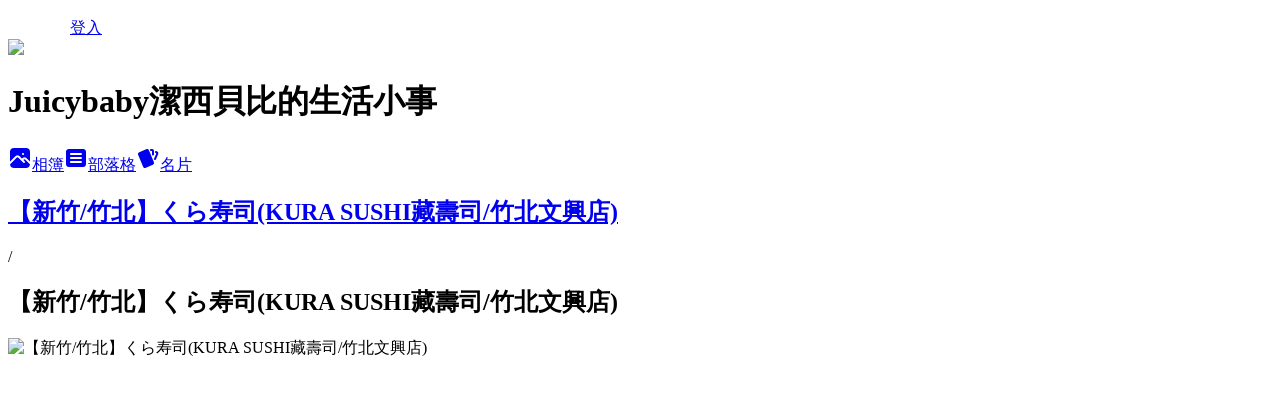

--- FILE ---
content_type: text/html; charset=utf-8
request_url: https://juicybaby0068.pixnet.net/albums/416705386/photos/4749372826
body_size: 12544
content:
<!DOCTYPE html><html lang="zh-TW"><head><meta charSet="utf-8"/><meta name="viewport" content="width=device-width, initial-scale=1"/><link rel="preload" href="/logo_pixnet_ch.svg" as="image"/><link rel="preload" as="image" href="https://picsum.photos/seed/juicybaby0068/1200/400"/><link rel="preload" href="https://pimg.1px.tw/juicybaby0068/1599414480-2851331478-g.jpg" as="image"/><link rel="stylesheet" href="/main.css" data-precedence="base"/><link rel="preload" as="script" fetchPriority="low" href="https://static.1px.tw/blog-next/_next/static/chunks/94688e2baa9fea03.js"/><script src="https://static.1px.tw/blog-next/_next/static/chunks/41eaa5427c45ebcc.js" async=""></script><script src="https://static.1px.tw/blog-next/_next/static/chunks/e2c6231760bc85bd.js" async=""></script><script src="https://static.1px.tw/blog-next/_next/static/chunks/94bde6376cf279be.js" async=""></script><script src="https://static.1px.tw/blog-next/_next/static/chunks/426b9d9d938a9eb4.js" async=""></script><script src="https://static.1px.tw/blog-next/_next/static/chunks/turbopack-5021d21b4b170dda.js" async=""></script><script src="https://static.1px.tw/blog-next/_next/static/chunks/ff1a16fafef87110.js" async=""></script><script src="https://static.1px.tw/blog-next/_next/static/chunks/e308b2b9ce476a3e.js" async=""></script><script src="https://static.1px.tw/blog-next/_next/static/chunks/2bf79572a40338b7.js" async=""></script><script src="https://static.1px.tw/blog-next/_next/static/chunks/d3c6eed28c1dd8e2.js" async=""></script><script src="https://static.1px.tw/blog-next/_next/static/chunks/d4d39cfc2a072218.js" async=""></script><script src="https://static.1px.tw/blog-next/_next/static/chunks/6a5d72c05b9cd4ba.js" async=""></script><script src="https://static.1px.tw/blog-next/_next/static/chunks/8af6103cf1375f47.js" async=""></script><script src="https://static.1px.tw/blog-next/_next/static/chunks/60d08651d643cedc.js" async=""></script><script src="https://static.1px.tw/blog-next/_next/static/chunks/0c9bfd0a9436c835.js" async=""></script><script src="https://static.1px.tw/blog-next/_next/static/chunks/ed01c75076819ebd.js" async=""></script><script src="https://static.1px.tw/blog-next/_next/static/chunks/a4df8fc19a9a82e6.js" async=""></script><title>【新竹/竹北】くら寿司(KURA SUSHI藏壽司/竹北文興店) - 痞客邦</title><meta name="description" content="【新竹/竹北】くら寿司(KURA SUSHI藏壽司/竹北文興店)"/><meta name="google-adsense-platform-account" content="pub-2647689032095179"/><meta name="fb:app_id" content="101730233200171"/><link rel="canonical" href="https://juicybaby0068.pixnet.net/blog/albums/416705386/photos/4749372826"/><meta property="og:title" content="【新竹/竹北】くら寿司(KURA SUSHI藏壽司/竹北文興店) - 痞客邦"/><meta property="og:description" content="【新竹/竹北】くら寿司(KURA SUSHI藏壽司/竹北文興店)"/><meta property="og:url" content="https://juicybaby0068.pixnet.net/blog/albums/416705386/photos/4749372826"/><meta property="og:image" content="https://pimg.1px.tw/juicybaby0068/1599414480-2851331478-g.jpg"/><meta property="og:image:width" content="1200"/><meta property="og:image:height" content="630"/><meta property="og:image:alt" content="【新竹/竹北】くら寿司(KURA SUSHI藏壽司/竹北文興店)"/><meta property="og:type" content="article"/><meta name="twitter:card" content="summary_large_image"/><meta name="twitter:title" content="【新竹/竹北】くら寿司(KURA SUSHI藏壽司/竹北文興店) - 痞客邦"/><meta name="twitter:description" content="【新竹/竹北】くら寿司(KURA SUSHI藏壽司/竹北文興店)"/><meta name="twitter:image" content="https://pimg.1px.tw/juicybaby0068/1599414480-2851331478-g.jpg"/><link rel="icon" href="/favicon.ico?favicon.a62c60e0.ico" sizes="32x32" type="image/x-icon"/><script src="https://static.1px.tw/blog-next/_next/static/chunks/a6dad97d9634a72d.js" noModule=""></script></head><body><!--$--><!--/$--><!--$?--><template id="B:0"></template><!--/$--><script>requestAnimationFrame(function(){$RT=performance.now()});</script><script src="https://static.1px.tw/blog-next/_next/static/chunks/94688e2baa9fea03.js" id="_R_" async=""></script><div hidden id="S:0"><script id="pixnet-vars">
          window.PIXNET = {
            post_id: 0,
            name: "juicybaby0068",
            user_id: 0,
            blog_id: "4806350",
            display_ads: true
          }; 
        </script><div class="relative min-h-screen"><nav class="fixed z-20 w-full bg-orange-500 text-white shadow-sm"><div id="pixnet-navbar-ad-blog_top"></div><div class="container mx-auto flex h-14 max-w-5xl items-center justify-between px-5"><a href="https://www.pixnet.net"><img src="/logo_pixnet_ch.svg" alt="PIXNET Logo"/></a><a href="/auth/authorize" class="!text-white">登入</a></div></nav><div class="container mx-auto max-w-5xl pt-[45px]"><div class="sm:px-4"><div class="bg-muted relative flex flex-col items-center justify-center gap-4 overflow-clip py-10 sm:mt-8 sm:rounded-sm"><img src="https://picsum.photos/seed/juicybaby0068/1200/400" class="absolute inset-0 h-full w-full object-cover"/><div class="absolute inset-0 bg-black/40 backdrop-blur-sm"></div><div class="relative z-10 flex flex-col items-center justify-center gap-4 px-4"><span data-slot="avatar" class="relative flex shrink-0 overflow-hidden rounded-full size-24 shadow"><span data-slot="avatar-fallback" class="bg-muted flex size-full items-center justify-center rounded-full"></span></span><div class="text-center"><h1 class="mb-1 text-2xl font-bold text-white text-shadow-2xs">Juicybaby潔西貝比的生活小事</h1></div><div class="flex items-center justify-center gap-3"><a href="/albums" data-slot="button" class="inline-flex items-center justify-center gap-2 whitespace-nowrap text-sm font-medium transition-all disabled:pointer-events-none disabled:opacity-50 [&amp;_svg]:pointer-events-none [&amp;_svg:not([class*=&#x27;size-&#x27;])]:size-4 shrink-0 [&amp;_svg]:shrink-0 outline-none focus-visible:border-ring focus-visible:ring-ring/50 focus-visible:ring-[3px] aria-invalid:ring-destructive/20 dark:aria-invalid:ring-destructive/40 aria-invalid:border-destructive bg-primary text-primary-foreground hover:bg-primary/90 h-9 px-4 py-2 has-[&gt;svg]:px-3 cursor-pointer rounded-full"><svg xmlns="http://www.w3.org/2000/svg" width="24" height="24" viewBox="0 0 24 24" fill="currentColor" stroke="none" class="tabler-icon tabler-icon-photo-filled "><path d="M8.813 11.612c.457 -.38 .918 -.38 1.386 .011l.108 .098l4.986 4.986l.094 .083a1 1 0 0 0 1.403 -1.403l-.083 -.094l-1.292 -1.293l.292 -.293l.106 -.095c.457 -.38 .918 -.38 1.386 .011l.108 .098l4.674 4.675a4 4 0 0 1 -3.775 3.599l-.206 .005h-12a4 4 0 0 1 -3.98 -3.603l6.687 -6.69l.106 -.095zm9.187 -9.612a4 4 0 0 1 3.995 3.8l.005 .2v9.585l-3.293 -3.292l-.15 -.137c-1.256 -1.095 -2.85 -1.097 -4.096 -.017l-.154 .14l-.307 .306l-2.293 -2.292l-.15 -.137c-1.256 -1.095 -2.85 -1.097 -4.096 -.017l-.154 .14l-5.307 5.306v-9.585a4 4 0 0 1 3.8 -3.995l.2 -.005h12zm-2.99 5l-.127 .007a1 1 0 0 0 0 1.986l.117 .007l.127 -.007a1 1 0 0 0 0 -1.986l-.117 -.007z"></path></svg>相簿</a><a href="/blog" data-slot="button" class="inline-flex items-center justify-center gap-2 whitespace-nowrap text-sm font-medium transition-all disabled:pointer-events-none disabled:opacity-50 [&amp;_svg]:pointer-events-none [&amp;_svg:not([class*=&#x27;size-&#x27;])]:size-4 shrink-0 [&amp;_svg]:shrink-0 outline-none focus-visible:border-ring focus-visible:ring-ring/50 focus-visible:ring-[3px] aria-invalid:ring-destructive/20 dark:aria-invalid:ring-destructive/40 aria-invalid:border-destructive border bg-background shadow-xs hover:bg-accent hover:text-accent-foreground dark:bg-input/30 dark:border-input dark:hover:bg-input/50 h-9 px-4 py-2 has-[&gt;svg]:px-3 cursor-pointer rounded-full"><svg xmlns="http://www.w3.org/2000/svg" width="24" height="24" viewBox="0 0 24 24" fill="currentColor" stroke="none" class="tabler-icon tabler-icon-article-filled "><path d="M19 3a3 3 0 0 1 2.995 2.824l.005 .176v12a3 3 0 0 1 -2.824 2.995l-.176 .005h-14a3 3 0 0 1 -2.995 -2.824l-.005 -.176v-12a3 3 0 0 1 2.824 -2.995l.176 -.005h14zm-2 12h-10l-.117 .007a1 1 0 0 0 0 1.986l.117 .007h10l.117 -.007a1 1 0 0 0 0 -1.986l-.117 -.007zm0 -4h-10l-.117 .007a1 1 0 0 0 0 1.986l.117 .007h10l.117 -.007a1 1 0 0 0 0 -1.986l-.117 -.007zm0 -4h-10l-.117 .007a1 1 0 0 0 0 1.986l.117 .007h10l.117 -.007a1 1 0 0 0 0 -1.986l-.117 -.007z"></path></svg>部落格</a><a href="https://www.pixnet.net/pcard/juicybaby0068" data-slot="button" class="inline-flex items-center justify-center gap-2 whitespace-nowrap text-sm font-medium transition-all disabled:pointer-events-none disabled:opacity-50 [&amp;_svg]:pointer-events-none [&amp;_svg:not([class*=&#x27;size-&#x27;])]:size-4 shrink-0 [&amp;_svg]:shrink-0 outline-none focus-visible:border-ring focus-visible:ring-ring/50 focus-visible:ring-[3px] aria-invalid:ring-destructive/20 dark:aria-invalid:ring-destructive/40 aria-invalid:border-destructive border bg-background shadow-xs hover:bg-accent hover:text-accent-foreground dark:bg-input/30 dark:border-input dark:hover:bg-input/50 h-9 px-4 py-2 has-[&gt;svg]:px-3 cursor-pointer rounded-full"><svg xmlns="http://www.w3.org/2000/svg" width="24" height="24" viewBox="0 0 24 24" fill="currentColor" stroke="none" class="tabler-icon tabler-icon-cards-filled "><path d="M10.348 3.169l-7.15 3.113a2 2 0 0 0 -1.03 2.608l4.92 11.895a1.96 1.96 0 0 0 2.59 1.063l7.142 -3.11a2.002 2.002 0 0 0 1.036 -2.611l-4.92 -11.894a1.96 1.96 0 0 0 -2.588 -1.064z"></path><path d="M16 3a2 2 0 0 1 1.995 1.85l.005 .15v3.5a1 1 0 0 1 -1.993 .117l-.007 -.117v-3.5h-1a1 1 0 0 1 -.117 -1.993l.117 -.007h1z"></path><path d="M19.08 5.61a1 1 0 0 1 1.31 -.53c.257 .108 .505 .21 .769 .314a2 2 0 0 1 1.114 2.479l-.056 .146l-2.298 5.374a1 1 0 0 1 -1.878 -.676l.04 -.11l2.296 -5.371l-.366 -.148l-.402 -.167a1 1 0 0 1 -.53 -1.312z"></path></svg>名片</a></div></div></div></div><div class="p-4"><div class="mb-4 flex items-center gap-2"><a href="/albums/416705386" class="text-gray-400 hover:text-gray-500"><h2 class="text-lg font-bold">【新竹/竹北】くら寿司(KURA SUSHI藏壽司/竹北文興店)</h2></a><span>/</span><h2 class="text-lg font-bold text-gray-500">【新竹/竹北】くら寿司(KURA SUSHI藏壽司/竹北文興店)</h2></div><div class="overflow-clip rounded-lg border"><img src="https://pimg.1px.tw/juicybaby0068/1599414480-2851331478-g.jpg" alt="【新竹/竹北】くら寿司(KURA SUSHI藏壽司/竹北文興店)" class="h-auto w-full rounded-lg object-contain"/></div></div></div></div><section aria-label="Notifications alt+T" tabindex="-1" aria-live="polite" aria-relevant="additions text" aria-atomic="false"></section></div><script>$RB=[];$RV=function(a){$RT=performance.now();for(var b=0;b<a.length;b+=2){var c=a[b],e=a[b+1];null!==e.parentNode&&e.parentNode.removeChild(e);var f=c.parentNode;if(f){var g=c.previousSibling,h=0;do{if(c&&8===c.nodeType){var d=c.data;if("/$"===d||"/&"===d)if(0===h)break;else h--;else"$"!==d&&"$?"!==d&&"$~"!==d&&"$!"!==d&&"&"!==d||h++}d=c.nextSibling;f.removeChild(c);c=d}while(c);for(;e.firstChild;)f.insertBefore(e.firstChild,c);g.data="$";g._reactRetry&&requestAnimationFrame(g._reactRetry)}}a.length=0};
$RC=function(a,b){if(b=document.getElementById(b))(a=document.getElementById(a))?(a.previousSibling.data="$~",$RB.push(a,b),2===$RB.length&&("number"!==typeof $RT?requestAnimationFrame($RV.bind(null,$RB)):(a=performance.now(),setTimeout($RV.bind(null,$RB),2300>a&&2E3<a?2300-a:$RT+300-a)))):b.parentNode.removeChild(b)};$RC("B:0","S:0")</script><script>(self.__next_f=self.__next_f||[]).push([0])</script><script>self.__next_f.push([1,"1:\"$Sreact.fragment\"\n3:I[39756,[\"https://static.1px.tw/blog-next/_next/static/chunks/ff1a16fafef87110.js\",\"https://static.1px.tw/blog-next/_next/static/chunks/e308b2b9ce476a3e.js\"],\"default\"]\n4:I[53536,[\"https://static.1px.tw/blog-next/_next/static/chunks/ff1a16fafef87110.js\",\"https://static.1px.tw/blog-next/_next/static/chunks/e308b2b9ce476a3e.js\"],\"default\"]\n6:I[97367,[\"https://static.1px.tw/blog-next/_next/static/chunks/ff1a16fafef87110.js\",\"https://static.1px.tw/blog-next/_next/static/chunks/e308b2b9ce476a3e.js\"],\"OutletBoundary\"]\n8:I[97367,[\"https://static.1px.tw/blog-next/_next/static/chunks/ff1a16fafef87110.js\",\"https://static.1px.tw/blog-next/_next/static/chunks/e308b2b9ce476a3e.js\"],\"ViewportBoundary\"]\na:I[97367,[\"https://static.1px.tw/blog-next/_next/static/chunks/ff1a16fafef87110.js\",\"https://static.1px.tw/blog-next/_next/static/chunks/e308b2b9ce476a3e.js\"],\"MetadataBoundary\"]\nc:I[63491,[\"https://static.1px.tw/blog-next/_next/static/chunks/2bf79572a40338b7.js\",\"https://static.1px.tw/blog-next/_next/static/chunks/d3c6eed28c1dd8e2.js\"],\"default\"]\n"])</script><script>self.__next_f.push([1,"0:{\"P\":null,\"b\":\"jLMCWaFgMfR_swzrVDvgI\",\"c\":[\"\",\"albums\",\"416705386\",\"photos\",\"4749372826\"],\"q\":\"\",\"i\":false,\"f\":[[[\"\",{\"children\":[\"albums\",{\"children\":[[\"id\",\"416705386\",\"d\"],{\"children\":[\"photos\",{\"children\":[[\"photoId\",\"4749372826\",\"d\"],{\"children\":[\"__PAGE__\",{}]}]}]}]}]},\"$undefined\",\"$undefined\",true],[[\"$\",\"$1\",\"c\",{\"children\":[[[\"$\",\"script\",\"script-0\",{\"src\":\"https://static.1px.tw/blog-next/_next/static/chunks/d4d39cfc2a072218.js\",\"async\":true,\"nonce\":\"$undefined\"}],[\"$\",\"script\",\"script-1\",{\"src\":\"https://static.1px.tw/blog-next/_next/static/chunks/6a5d72c05b9cd4ba.js\",\"async\":true,\"nonce\":\"$undefined\"}],[\"$\",\"script\",\"script-2\",{\"src\":\"https://static.1px.tw/blog-next/_next/static/chunks/8af6103cf1375f47.js\",\"async\":true,\"nonce\":\"$undefined\"}]],\"$L2\"]}],{\"children\":[[\"$\",\"$1\",\"c\",{\"children\":[null,[\"$\",\"$L3\",null,{\"parallelRouterKey\":\"children\",\"error\":\"$undefined\",\"errorStyles\":\"$undefined\",\"errorScripts\":\"$undefined\",\"template\":[\"$\",\"$L4\",null,{}],\"templateStyles\":\"$undefined\",\"templateScripts\":\"$undefined\",\"notFound\":\"$undefined\",\"forbidden\":\"$undefined\",\"unauthorized\":\"$undefined\"}]]}],{\"children\":[[\"$\",\"$1\",\"c\",{\"children\":[null,[\"$\",\"$L3\",null,{\"parallelRouterKey\":\"children\",\"error\":\"$undefined\",\"errorStyles\":\"$undefined\",\"errorScripts\":\"$undefined\",\"template\":[\"$\",\"$L4\",null,{}],\"templateStyles\":\"$undefined\",\"templateScripts\":\"$undefined\",\"notFound\":\"$undefined\",\"forbidden\":\"$undefined\",\"unauthorized\":\"$undefined\"}]]}],{\"children\":[[\"$\",\"$1\",\"c\",{\"children\":[null,[\"$\",\"$L3\",null,{\"parallelRouterKey\":\"children\",\"error\":\"$undefined\",\"errorStyles\":\"$undefined\",\"errorScripts\":\"$undefined\",\"template\":[\"$\",\"$L4\",null,{}],\"templateStyles\":\"$undefined\",\"templateScripts\":\"$undefined\",\"notFound\":\"$undefined\",\"forbidden\":\"$undefined\",\"unauthorized\":\"$undefined\"}]]}],{\"children\":[[\"$\",\"$1\",\"c\",{\"children\":[null,[\"$\",\"$L3\",null,{\"parallelRouterKey\":\"children\",\"error\":\"$undefined\",\"errorStyles\":\"$undefined\",\"errorScripts\":\"$undefined\",\"template\":[\"$\",\"$L4\",null,{}],\"templateStyles\":\"$undefined\",\"templateScripts\":\"$undefined\",\"notFound\":\"$undefined\",\"forbidden\":\"$undefined\",\"unauthorized\":\"$undefined\"}]]}],{\"children\":[[\"$\",\"$1\",\"c\",{\"children\":[\"$L5\",[[\"$\",\"script\",\"script-0\",{\"src\":\"https://static.1px.tw/blog-next/_next/static/chunks/0c9bfd0a9436c835.js\",\"async\":true,\"nonce\":\"$undefined\"}],[\"$\",\"script\",\"script-1\",{\"src\":\"https://static.1px.tw/blog-next/_next/static/chunks/ed01c75076819ebd.js\",\"async\":true,\"nonce\":\"$undefined\"}],[\"$\",\"script\",\"script-2\",{\"src\":\"https://static.1px.tw/blog-next/_next/static/chunks/a4df8fc19a9a82e6.js\",\"async\":true,\"nonce\":\"$undefined\"}]],[\"$\",\"$L6\",null,{\"children\":\"$@7\"}]]}],{},null,false,false]},null,false,false]},null,false,false]},null,false,false]},null,false,false]},null,false,false],[\"$\",\"$1\",\"h\",{\"children\":[null,[\"$\",\"$L8\",null,{\"children\":\"$@9\"}],[\"$\",\"$La\",null,{\"children\":\"$@b\"}],null]}],false]],\"m\":\"$undefined\",\"G\":[\"$c\",[]],\"S\":false}\n"])</script><script>self.__next_f.push([1,"9:[[\"$\",\"meta\",\"0\",{\"charSet\":\"utf-8\"}],[\"$\",\"meta\",\"1\",{\"name\":\"viewport\",\"content\":\"width=device-width, initial-scale=1\"}]]\n"])</script><script>self.__next_f.push([1,"d:I[79520,[\"https://static.1px.tw/blog-next/_next/static/chunks/d4d39cfc2a072218.js\",\"https://static.1px.tw/blog-next/_next/static/chunks/6a5d72c05b9cd4ba.js\",\"https://static.1px.tw/blog-next/_next/static/chunks/8af6103cf1375f47.js\"],\"\"]\n10:I[2352,[\"https://static.1px.tw/blog-next/_next/static/chunks/d4d39cfc2a072218.js\",\"https://static.1px.tw/blog-next/_next/static/chunks/6a5d72c05b9cd4ba.js\",\"https://static.1px.tw/blog-next/_next/static/chunks/8af6103cf1375f47.js\"],\"AdultWarningModal\"]\n11:I[69182,[\"https://static.1px.tw/blog-next/_next/static/chunks/d4d39cfc2a072218.js\",\"https://static.1px.tw/blog-next/_next/static/chunks/6a5d72c05b9cd4ba.js\",\"https://static.1px.tw/blog-next/_next/static/chunks/8af6103cf1375f47.js\"],\"HydrationComplete\"]\n12:I[12985,[\"https://static.1px.tw/blog-next/_next/static/chunks/d4d39cfc2a072218.js\",\"https://static.1px.tw/blog-next/_next/static/chunks/6a5d72c05b9cd4ba.js\",\"https://static.1px.tw/blog-next/_next/static/chunks/8af6103cf1375f47.js\"],\"NuqsAdapter\"]\n13:I[82782,[\"https://static.1px.tw/blog-next/_next/static/chunks/d4d39cfc2a072218.js\",\"https://static.1px.tw/blog-next/_next/static/chunks/6a5d72c05b9cd4ba.js\",\"https://static.1px.tw/blog-next/_next/static/chunks/8af6103cf1375f47.js\"],\"RefineContext\"]\n14:I[29306,[\"https://static.1px.tw/blog-next/_next/static/chunks/d4d39cfc2a072218.js\",\"https://static.1px.tw/blog-next/_next/static/chunks/6a5d72c05b9cd4ba.js\",\"https://static.1px.tw/blog-next/_next/static/chunks/8af6103cf1375f47.js\",\"https://static.1px.tw/blog-next/_next/static/chunks/60d08651d643cedc.js\",\"https://static.1px.tw/blog-next/_next/static/chunks/d3c6eed28c1dd8e2.js\"],\"default\"]\n2:[\"$\",\"html\",null,{\"lang\":\"zh-TW\",\"children\":[[\"$\",\"$Ld\",null,{\"id\":\"google-tag-manager\",\"strategy\":\"afterInteractive\",\"children\":\"\\n(function(w,d,s,l,i){w[l]=w[l]||[];w[l].push({'gtm.start':\\nnew Date().getTime(),event:'gtm.js'});var f=d.getElementsByTagName(s)[0],\\nj=d.createElement(s),dl=l!='dataLayer'?'\u0026l='+l:'';j.async=true;j.src=\\n'https://www.googletagmanager.com/gtm.js?id='+i+dl;f.parentNode.insertBefore(j,f);\\n})(window,document,'script','dataLayer','GTM-TRLQMPKX');\\n  \"}],\"$Le\",\"$Lf\",[\"$\",\"body\",null,{\"children\":[[\"$\",\"$L10\",null,{\"display\":false}],[\"$\",\"$L11\",null,{}],[\"$\",\"$L12\",null,{\"children\":[\"$\",\"$L13\",null,{\"children\":[\"$\",\"$L3\",null,{\"parallelRouterKey\":\"children\",\"error\":\"$undefined\",\"errorStyles\":\"$undefined\",\"errorScripts\":\"$undefined\",\"template\":[\"$\",\"$L4\",null,{}],\"templateStyles\":\"$undefined\",\"templateScripts\":\"$undefined\",\"notFound\":[[\"$\",\"$L14\",null,{}],[]],\"forbidden\":\"$undefined\",\"unauthorized\":\"$undefined\"}]}]}]]}]]}]\n"])</script><script>self.__next_f.push([1,"e:null\nf:null\n"])</script><script>self.__next_f.push([1,"16:I[86294,[\"https://static.1px.tw/blog-next/_next/static/chunks/d4d39cfc2a072218.js\",\"https://static.1px.tw/blog-next/_next/static/chunks/6a5d72c05b9cd4ba.js\",\"https://static.1px.tw/blog-next/_next/static/chunks/8af6103cf1375f47.js\",\"https://static.1px.tw/blog-next/_next/static/chunks/0c9bfd0a9436c835.js\",\"https://static.1px.tw/blog-next/_next/static/chunks/ed01c75076819ebd.js\",\"https://static.1px.tw/blog-next/_next/static/chunks/a4df8fc19a9a82e6.js\"],\"HeaderSection\"]\n18:I[27201,[\"https://static.1px.tw/blog-next/_next/static/chunks/ff1a16fafef87110.js\",\"https://static.1px.tw/blog-next/_next/static/chunks/e308b2b9ce476a3e.js\"],\"IconMark\"]\n:HL[\"/main.css\",\"style\"]\n"])</script><script>self.__next_f.push([1,"5:[[\"$\",\"script\",null,{\"id\":\"pixnet-vars\",\"children\":\"\\n          window.PIXNET = {\\n            post_id: 0,\\n            name: \\\"juicybaby0068\\\",\\n            user_id: 0,\\n            blog_id: \\\"4806350\\\",\\n            display_ads: true\\n          }; \\n        \"}],[\"$\",\"link\",null,{\"rel\":\"stylesheet\",\"href\":\"/main.css\",\"precedence\":\"base\"}],[\"$\",\"div\",null,{\"className\":\"relative min-h-screen\",\"children\":[\"$L15\",[\"$\",\"div\",null,{\"className\":\"container mx-auto max-w-5xl pt-[45px]\",\"children\":[[\"$\",\"$L16\",null,{\"blog\":{\"blog_id\":\"4806350\",\"urls\":{\"blog_url\":\"https://juicybaby0068.pixnet.net/blog\",\"album_url\":\"https://juicybaby0068.pixnet.net/albums\",\"card_url\":\"https://www.pixnet.net/pcard/juicybaby0068\",\"sitemap_url\":\"https://juicybaby0068.pixnet.net/sitemap.xml\"},\"name\":\"juicybaby0068\",\"display_name\":\"Juicybaby潔西貝比的生活小事\",\"description\":\"嗨！歡迎光臨juicybaby潔西貝比的生活小事，這是一個溫馨的小家庭日記，寫著潔西麻帶著一對龍鳳胎到處吃喝玩耍的生活雜事！\",\"visibility\":\"public\",\"freeze\":\"active\",\"default_comment_permission\":\"allow\",\"service_album\":\"enable\",\"rss_mode\":\"auto\",\"taxonomy\":{\"id\":16,\"name\":\"休閒旅遊\"},\"logo\":{\"id\":\"7011264085\",\"url\":\"https://pimg.1px.tw/blog/juicybaby0068/logo/838859383001177602.webp\"},\"logo_url\":\"https://pimg.1px.tw/blog/juicybaby0068/logo/838859383001177602.webp\",\"owner\":{\"sub\":\"838255305283512770\",\"display_name\":\"廖潔西\",\"avatar\":\"https://pimg.1px.tw/juicybaby0068/logo/juicybaby0068.png\",\"login_country\":null,\"login_city\":null,\"login_at\":0,\"created_at\":1389082557,\"updated_at\":1765078526},\"socials\":{\"social_email\":\"juicybaby0068@gmail.com\",\"social_line\":\"\",\"social_facebook\":\"https://www.facebook.com/juicybaby00068\",\"social_instagram\":\"\",\"social_youtube\":\"https://www.youtube.com/@juicybaby0068/videos\",\"created_at\":1765222731,\"updated_at\":1765222731},\"stats\":{\"views_initialized\":2761470,\"views_total\":2765443,\"views_today\":83,\"post_count\":0,\"updated_at\":1768733424},\"marketing\":{\"keywords\":null,\"gsc_site_verification\":null,\"sitemap_verified_at\":1768673751,\"ga_account\":null,\"created_at\":1765777749,\"updated_at\":1768673751},\"watermark\":{\"status\":\"disabled\",\"type\":\"image\",\"text\":\"\",\"image\":{\"id\":\"7011264086\",\"url\":\"https://pimg.1px.tw/blog/juicybaby0068/watermark/838860796972320684.jpg\"},\"position\":\"bottom-right\",\"opacity\":80,\"updated_at\":1765222890},\"custom_domain\":null,\"hero_image\":{\"id\":1768733585,\"url\":\"https://picsum.photos/seed/juicybaby0068/1200/400\"},\"widgets\":{\"sidebar1\":[{\"id\":39274328,\"identifier\":\"pixMyPlace\",\"title\":\"個人資訊\",\"sort\":2,\"data\":null},{\"id\":39274330,\"identifier\":\"cus1635097\",\"title\":\"潔西麻的YouTube頻道\",\"sort\":4,\"data\":\"\u003ciframe width=\\\"190\\\" height=\\\"250\\\" src=\\\"https://www.youtube.com/embed/i0JkXCLBBLk\\\" title=\\\"YouTube video player\\\" frameborder=\\\"0\\\" allow=\\\"accelerometer; autoplay; clipboard-write; encrypted-media; gyroscope; picture-in-picture; web-share\\\" allowfullscreen\u003e\u003c/iframe\u003e\"},{\"id\":39274331,\"identifier\":\"cus1635100\",\"title\":\"潔西麻的粉絲頁\",\"sort\":5,\"data\":\"\u003ciframe src=\\\"https://www.facebook.com/plugins/page.php?href=https%3A%2F%2Fwww.facebook.com%2Fjuicybaby00068%2F\u0026tabs=timeline\u0026width=190\u0026height=250\u0026small_header=false\u0026adapt_container_width=true\u0026hide_cover=false\u0026show_facepile=true\u0026appId\\\" width=\\\"190\\\" height=\\\"250\\\" style=\\\"border:none;overflow:hidden\\\" scrolling=\\\"no\\\" frameborder=\\\"0\\\" allowfullscreen=\\\"true\\\" allow=\\\"autoplay; clipboard-write; encrypted-media; picture-in-picture; web-share\\\"\u003e\u003c/iframe\u003e\"},{\"id\":39274332,\"identifier\":\"pixHotArticle\",\"title\":\"熱門文章\",\"sort\":6,\"data\":[{\"id\":\"10268717057\",\"title\":\"潔西麻的美食日記─【桃園/龍潭】貴族世家牛排(龍潭店)\",\"featured\":{\"id\":null,\"url\":\"https://pimg.1px.tw/juicybaby0068/1425299118-925782820.jpg\"},\"tags\":[],\"published_at\":1425753158,\"post_url\":\"https://juicybaby0068.pixnet.net/blog/posts/10268717057\",\"stats\":{\"post_id\":\"10268717057\",\"views\":7480,\"views_today\":10,\"likes\":7,\"link_clicks\":0,\"comments\":0,\"replies\":0,\"created_at\":0,\"updated_at\":1768609549}},{\"id\":\"10311676342\",\"title\":\"【苗栗/後龍】客家圓樓旁的無人火車站--\u003e豐富車站\",\"featured\":{\"id\":null,\"url\":\"https://pimg.1px.tw/juicybaby0068/1446965983-3578647085.jpg\"},\"tags\":[],\"published_at\":1447943603,\"post_url\":\"https://juicybaby0068.pixnet.net/blog/posts/10311676342\",\"stats\":{\"post_id\":\"10311676342\",\"views\":2431,\"views_today\":2,\"likes\":0,\"link_clicks\":0,\"comments\":2,\"replies\":0,\"created_at\":0,\"updated_at\":1768609650}},{\"id\":\"10313683312\",\"title\":\"【新竹/新埔】九芎湖風景區半日遊(下)--\u003e周家庄觀光農場吃特殊的仙楂冰淇淋--\u003e新津醬油--\u003e經過劉家莊悶雞--\u003e明池\",\"featured\":{\"id\":null,\"url\":\"https://pimg.1px.tw/juicybaby0068/1449341430-58346154.jpg\"},\"tags\":[],\"published_at\":1449678301,\"post_url\":\"https://juicybaby0068.pixnet.net/blog/posts/10313683312\",\"stats\":{\"post_id\":\"10313683312\",\"views\":5816,\"views_today\":1,\"likes\":0,\"link_clicks\":0,\"comments\":6,\"replies\":0,\"created_at\":0,\"updated_at\":1768665407}},{\"id\":\"10343852737\",\"title\":\"帶孩子一起去韓國17【釜山/機張】2017/07--\u003e搭1003急行巴士到機張--\u003e機張市場--\u003e大發螃蟹海產店大啖長腳松葉蟹與香噴噴海苔蟹膏炒飯\",\"featured\":{\"id\":null,\"url\":\"https://pimg.1px.tw/juicybaby0068/1505653314-694405891.jpg\"},\"tags\":[],\"published_at\":1505561543,\"post_url\":\"https://juicybaby0068.pixnet.net/blog/posts/10343852737\",\"stats\":{\"post_id\":\"10343852737\",\"views\":4784,\"views_today\":1,\"likes\":0,\"link_clicks\":0,\"comments\":2,\"replies\":0,\"created_at\":0,\"updated_at\":1768733421}},{\"id\":\"10346704346\",\"title\":\"【高雄/前鎮區】捷運左營站--\u003e捷運草衙站--\u003e大魯閣草衙道TAROKO PARK\",\"featured\":{\"id\":null,\"url\":\"https://pimg.1px.tw/juicybaby0068/1519666697-3407991321.jpg\"},\"tags\":[],\"published_at\":1519670762,\"post_url\":\"https://juicybaby0068.pixnet.net/blog/posts/10346704346\",\"stats\":{\"post_id\":\"10346704346\",\"views\":44729,\"views_today\":6,\"likes\":27,\"link_clicks\":0,\"comments\":0,\"replies\":0,\"created_at\":0,\"updated_at\":1768609895}},{\"id\":\"10346919065\",\"title\":\"潔西麻的美食日記─【高雄/小港區】萬教羊肉海產(萬教羊肉爐)\",\"featured\":{\"id\":null,\"url\":\"https://pimg.1px.tw/juicybaby0068/1519503397-2805290196.jpg\"},\"tags\":[],\"published_at\":1520608985,\"post_url\":\"https://juicybaby0068.pixnet.net/blog/posts/10346919065\",\"stats\":{\"post_id\":\"10346919065\",\"views\":1447,\"views_today\":1,\"likes\":0,\"link_clicks\":0,\"comments\":0,\"replies\":0,\"created_at\":0,\"updated_at\":1768609897}},{\"id\":\"10347574011\",\"title\":\"【新竹/橫山】大山背小健行--\u003e樂善堂--\u003e大嬸婆的家手工窯烤麵包\",\"featured\":{\"id\":null,\"url\":\"https://pimg.1px.tw/juicybaby0068/1525972197-729040719.jpg\"},\"tags\":[],\"published_at\":1526146752,\"post_url\":\"https://juicybaby0068.pixnet.net/blog/posts/10347574011\",\"stats\":{\"post_id\":\"10347574011\",\"views\":1805,\"views_today\":2,\"likes\":0,\"link_clicks\":0,\"comments\":0,\"replies\":0,\"created_at\":0,\"updated_at\":1768665420}},{\"id\":\"10348676120\",\"title\":\"帶孩子一起去日本114【九州/福岡住宿資訊】2018/07--\u003e東橫INN(博多西中洲分店)--\u003e在日本上網的DoCoMo上網卡\",\"featured\":{\"id\":null,\"url\":\"https://pimg.1px.tw/juicybaby0068/1535657386-3417137894.jpg\"},\"tags\":[],\"published_at\":1535989645,\"post_url\":\"https://juicybaby0068.pixnet.net/blog/posts/10348676120\",\"stats\":{\"post_id\":\"10348676120\",\"views\":1386,\"views_today\":2,\"likes\":0,\"link_clicks\":0,\"comments\":0,\"replies\":0,\"created_at\":0,\"updated_at\":1768733417}},{\"id\":\"10349754956\",\"title\":\"潔西麻的美食日記─【新竹/竹北】我家牛排(竹北店)\",\"featured\":{\"id\":null,\"url\":\"https://pimg.1px.tw/juicybaby0068/1550686881-2306911928.jpg\"},\"tags\":[],\"published_at\":1550779575,\"post_url\":\"https://juicybaby0068.pixnet.net/blog/posts/10349754956\",\"stats\":{\"post_id\":\"10349754956\",\"views\":12753,\"views_today\":1,\"likes\":24,\"link_clicks\":0,\"comments\":2,\"replies\":0,\"created_at\":0,\"updated_at\":1768733497}},{\"id\":\"10349994752\",\"title\":\"帶孩子一起去日本150【九州環島自駕遊/鹿兒島住宿資訊】2018/07--\u003e東橫INN(中央站東口店)check in\",\"featured\":{\"id\":null,\"url\":\"https://pimg.1px.tw/juicybaby0068/1554141879-3447315858.jpg\"},\"tags\":[],\"published_at\":1554227389,\"post_url\":\"https://juicybaby0068.pixnet.net/blog/posts/10349994752\",\"stats\":{\"post_id\":\"10349994752\",\"views\":863,\"views_today\":0,\"likes\":15,\"link_clicks\":0,\"comments\":4,\"replies\":0,\"created_at\":0,\"updated_at\":1768609987}}]},{\"id\":39274333,\"identifier\":\"pixCategory\",\"title\":\"文章分類\",\"sort\":7,\"data\":[{\"type\":\"category\",\"id\":\"10004577616\",\"name\":\"帶孩子自駕土耳其\",\"post_count\":6,\"url\":\"https://abc.com\",\"sort\":0},{\"type\":\"category\",\"id\":\"10004368487\",\"name\":\"帶孩子去玩新加坡\",\"post_count\":21,\"url\":\"https://abc.com\",\"sort\":1},{\"type\":\"category\",\"id\":\"10004143829\",\"name\":\"帶孩子一起去韓國\",\"post_count\":47,\"url\":\"https://abc.com\",\"sort\":2},{\"type\":\"category\",\"id\":\"10003556309\",\"name\":\"帶孩子一起去澳洲\",\"post_count\":37,\"url\":\"https://abc.com\",\"sort\":3},{\"type\":\"category\",\"id\":\"10003449542\",\"name\":\"帶孩子一起去泰國\",\"post_count\":49,\"url\":\"https://abc.com\",\"sort\":4},{\"type\":\"category\",\"id\":\"10004331440\",\"name\":\"帶孩子玩日本九州\",\"post_count\":69,\"url\":\"https://abc.com\",\"sort\":5},{\"type\":\"category\",\"id\":\"10003927282\",\"name\":\"帶孩子玩日本大阪\",\"post_count\":6,\"url\":\"https://abc.com\",\"sort\":6},{\"type\":\"category\",\"id\":\"10002132030\",\"name\":\"帶孩子玩日本京都\",\"post_count\":16,\"url\":\"https://abc.com\",\"sort\":7},{\"type\":\"category\",\"id\":\"10003927288\",\"name\":\"帶孩子玩日本東京\",\"post_count\":18,\"url\":\"https://abc.com\",\"sort\":8},{\"type\":\"category\",\"id\":\"10003927291\",\"name\":\"帶孩子玩日本關東\",\"post_count\":24,\"url\":\"https://abc.com\",\"sort\":9},{\"type\":\"category\",\"id\":\"10004046132\",\"name\":\"帶孩子玩日本東北\",\"post_count\":19,\"url\":\"https://abc.com\",\"sort\":10},{\"type\":\"category\",\"id\":\"10003927279\",\"name\":\"帶孩子去玩北海道\",\"post_count\":28,\"url\":\"https://abc.com\",\"sort\":11},{\"type\":\"category\",\"id\":\"10003995085\",\"name\":\"帶孩子玩馬來西亞\",\"post_count\":27,\"url\":\"https://abc.com\",\"sort\":12},{\"type\":\"category\",\"id\":\"10003459331\",\"name\":\"潔西麻的韓國自助\",\"post_count\":12,\"url\":\"https://abc.com\",\"sort\":13},{\"type\":\"category\",\"id\":\"10003897516\",\"name\":\"潔西麻的歐洲自助\",\"post_count\":45,\"url\":\"https://abc.com\",\"sort\":14},{\"type\":\"category\",\"id\":\"10004419046\",\"name\":\"潔西麻的影片紀錄\",\"post_count\":22,\"url\":\"https://abc.com\",\"sort\":15},{\"type\":\"category\",\"id\":\"10004394920\",\"name\":\"潔西麻的數位生活\",\"post_count\":1,\"url\":\"https://abc.com\",\"sort\":16},{\"type\":\"category\",\"id\":\"10004036940\",\"name\":\"潔西麻玩台灣北部\",\"post_count\":58,\"url\":\"https://abc.com\",\"sort\":17},{\"type\":\"category\",\"id\":\"10004036943\",\"name\":\"潔西麻玩台灣中部\",\"post_count\":29,\"url\":\"https://abc.com\",\"sort\":18},{\"type\":\"category\",\"id\":\"10004036946\",\"name\":\"潔西麻玩台灣南部\",\"post_count\":47,\"url\":\"https://abc.com\",\"sort\":19},{\"type\":\"category\",\"id\":\"10004036949\",\"name\":\"潔西麻玩台灣東部\",\"post_count\":33,\"url\":\"https://abc.com\",\"sort\":20},{\"type\":\"category\",\"id\":\"10004376680\",\"name\":\"潔西麻玩台灣澎湖\",\"post_count\":15,\"url\":\"https://abc.com\",\"sort\":21},{\"type\":\"category\",\"id\":\"10004075497\",\"name\":\"潔西麻也來玩烘培\",\"post_count\":5,\"url\":\"https://abc.com\",\"sort\":22},{\"type\":\"category\",\"id\":\"10003897528\",\"name\":\"潔西麻嚐台北美食\",\"post_count\":16,\"url\":\"https://abc.com\",\"sort\":23},{\"type\":\"category\",\"id\":\"10003907056\",\"name\":\"潔西麻嚐新北美食\",\"post_count\":14,\"url\":\"https://abc.com\",\"sort\":24},{\"type\":\"category\",\"id\":\"10003897534\",\"name\":\"潔西麻嚐桃園美食\",\"post_count\":15,\"url\":\"https://abc.com\",\"sort\":25},{\"type\":\"category\",\"id\":\"10003907059\",\"name\":\"潔西麻嚐中壢美食\",\"post_count\":10,\"url\":\"https://abc.com\",\"sort\":26},{\"type\":\"category\",\"id\":\"10003897519\",\"name\":\"潔西麻嚐新竹美食\",\"post_count\":122,\"url\":\"https://abc.com\",\"sort\":27},{\"type\":\"category\",\"id\":\"10003897522\",\"name\":\"潔西麻嚐苗栗美食\",\"post_count\":61,\"url\":\"https://abc.com\",\"sort\":28},{\"type\":\"category\",\"id\":\"10003897525\",\"name\":\"潔西麻嚐台中美食\",\"post_count\":21,\"url\":\"https://abc.com\",\"sort\":29},{\"type\":\"category\",\"id\":\"10004211368\",\"name\":\"潔西麻嚐彰化美食\",\"post_count\":2,\"url\":\"https://abc.com\",\"sort\":30},{\"type\":\"category\",\"id\":\"10004433494\",\"name\":\"潔西麻嚐雲林美食\",\"post_count\":5,\"url\":\"https://abc.com\",\"sort\":31},{\"type\":\"category\",\"id\":\"10004335886\",\"name\":\"潔西麻嚐嘉義美食\",\"post_count\":5,\"url\":\"https://abc.com\",\"sort\":32},{\"type\":\"category\",\"id\":\"10003967971\",\"name\":\"潔西麻嚐台南美食\",\"post_count\":14,\"url\":\"https://abc.com\",\"sort\":33},{\"type\":\"category\",\"id\":\"10003962436\",\"name\":\"潔西麻嚐高雄美食\",\"post_count\":16,\"url\":\"https://abc.com\",\"sort\":34},{\"type\":\"category\",\"id\":\"10004018670\",\"name\":\"潔西麻嚐屏東美食\",\"post_count\":2,\"url\":\"https://abc.com\",\"sort\":35},{\"type\":\"category\",\"id\":\"10003974912\",\"name\":\"潔西麻嚐宜蘭美食\",\"post_count\":3,\"url\":\"https://abc.com\",\"sort\":36},{\"type\":\"category\",\"id\":\"10003907086\",\"name\":\"潔西麻嚐花蓮美食\",\"post_count\":6,\"url\":\"https://abc.com\",\"sort\":37},{\"type\":\"category\",\"id\":\"10004418347\",\"name\":\"潔西麻嚐台東美食\",\"post_count\":5,\"url\":\"https://abc.com\",\"sort\":38}]},{\"id\":39274334,\"identifier\":\"pixLatestArticle\",\"title\":\"最新文章\",\"sort\":8,\"data\":[{\"id\":\"10358265793\",\"title\":\"帶孩子自駕土耳其6【土耳其/伊斯坦堡】蘇丹艾哈邁德清真寺（Sultanahmet Camii）--\u003e蘇丹艾哈邁德廣場（君士坦丁堡競技場）散步--\u003e蛇柱、圖特摩斯三世方尖碑、牆柱、德國噴泉\",\"featured\":{\"id\":null,\"url\":\"https://pimg.1px.tw/juicybaby0068/1742502321-3294225883-g.jpg\"},\"tags\":[],\"published_at\":1742505145,\"post_url\":\"https://juicybaby0068.pixnet.net/blog/posts/10358265793\",\"stats\":{\"post_id\":\"10358265793\",\"views\":93,\"views_today\":2,\"likes\":0,\"link_clicks\":0,\"comments\":11,\"replies\":0,\"created_at\":0,\"updated_at\":1768733462}},{\"id\":\"10358262052\",\"title\":\"帶孩子自駕土耳其5【土耳其/伊斯坦堡】Little Piece of Asia中餐廳\",\"featured\":{\"id\":null,\"url\":\"https://pimg.1px.tw/juicybaby0068/1742307090-2122714787-g.jpg\"},\"tags\":[],\"published_at\":1742312106,\"post_url\":\"https://juicybaby0068.pixnet.net/blog/posts/10358262052\",\"stats\":{\"post_id\":\"10358262052\",\"views\":62,\"views_today\":3,\"likes\":0,\"link_clicks\":0,\"comments\":16,\"replies\":0,\"created_at\":0,\"updated_at\":1768610350}},{\"id\":\"10358259523\",\"title\":\"帶孩子自駕土耳其4【土耳其/伊斯坦堡】小巷弄隨處走走--\u003eBegonville Cafe \u0026 Bistro吃午餐\",\"featured\":{\"id\":null,\"url\":\"https://pimg.1px.tw/juicybaby0068/1742151310-123929663-g.jpg\"},\"tags\":[],\"published_at\":1742164163,\"post_url\":\"https://juicybaby0068.pixnet.net/blog/posts/10358259523\",\"stats\":{\"post_id\":\"10358259523\",\"views\":26,\"views_today\":1,\"likes\":0,\"link_clicks\":0,\"comments\":2,\"replies\":0,\"created_at\":0,\"updated_at\":1768733467}},{\"id\":\"10358254630\",\"title\":\"帶孩子自駕土耳其3【土耳其/伊斯坦堡】Sultanahmet NU Hotel巷口的土耳其料理餐廳--\u003eÖzlem Karadeniz Pide Kebap Salonu\",\"featured\":{\"id\":null,\"url\":\"https://pimg.1px.tw/juicybaby0068/1741993556-3085112699-g.jpg\"},\"tags\":[],\"published_at\":1741994072,\"post_url\":\"https://juicybaby0068.pixnet.net/blog/posts/10358254630\",\"stats\":{\"post_id\":\"10358254630\",\"views\":24,\"views_today\":1,\"likes\":0,\"link_clicks\":0,\"comments\":6,\"replies\":0,\"created_at\":0,\"updated_at\":1768733461}},{\"id\":\"10358244340\",\"title\":\"帶孩子自駕土耳其2【土耳其/伊斯坦堡住宿資訊】伊斯坦堡機場--\u003e搭Bus進伊斯坦堡市區--\u003e轉搭地面電車到住宿旅館--\u003e薩爾塔納梅特努酒店 Sultanahmet NU Hotel check in\",\"featured\":{\"id\":null,\"url\":\"https://pimg.1px.tw/juicybaby0068/1741465610-2659409383-g.jpg\"},\"tags\":[],\"published_at\":1741529964,\"post_url\":\"https://juicybaby0068.pixnet.net/blog/posts/10358244340\",\"stats\":{\"post_id\":\"10358244340\",\"views\":53,\"views_today\":1,\"likes\":0,\"link_clicks\":0,\"comments\":6,\"replies\":0,\"created_at\":0,\"updated_at\":1768665307}},{\"id\":\"10358222782\",\"title\":\"帶孩子自駕土耳其1【出發/桃園/泰國/土耳其】桃園國際機場--\u003e搭乘長榮航空前往泰國曼谷轉機--\u003e抵達土耳其伊斯坦堡國際機場\",\"featured\":{\"id\":null,\"url\":\"https://pimg.1px.tw/juicybaby0068/1740771117-2452688548-g.jpg\"},\"tags\":[],\"published_at\":1740772680,\"post_url\":\"https://juicybaby0068.pixnet.net/blog/posts/10358222782\",\"stats\":{\"post_id\":\"10358222782\",\"views\":43,\"views_today\":2,\"likes\":0,\"link_clicks\":0,\"comments\":2,\"replies\":0,\"created_at\":0,\"updated_at\":1768610348}},{\"id\":\"10358086453\",\"title\":\"潔西麻的美食日記─【新北/板橋】裕民夜市--\u003e上海生煎包/元氣脆皮章魚燒(裕民店)\",\"featured\":{\"id\":null,\"url\":\"https://pimg.1px.tw/juicybaby0068/1736800432-405805285-g.jpg\"},\"tags\":[],\"published_at\":1737408750,\"post_url\":\"https://juicybaby0068.pixnet.net/blog/posts/10358086453\",\"stats\":{\"post_id\":\"10358086453\",\"views\":185,\"views_today\":1,\"likes\":0,\"link_clicks\":0,\"comments\":26,\"replies\":0,\"created_at\":0,\"updated_at\":1768610344}},{\"id\":\"10358081599\",\"title\":\"潔西麻的美食日記─【新竹/竹東】夯臭豆腐(竹東店)\",\"featured\":{\"id\":null,\"url\":\"https://pimg.1px.tw/juicybaby0068/1737298392-33119288-g.jpg\"},\"tags\":[],\"published_at\":1737298495,\"post_url\":\"https://juicybaby0068.pixnet.net/blog/posts/10358081599\",\"stats\":{\"post_id\":\"10358081599\",\"views\":238,\"views_today\":1,\"likes\":0,\"link_clicks\":0,\"comments\":6,\"replies\":0,\"created_at\":0,\"updated_at\":1768665342}},{\"id\":\"10358075035\",\"title\":\"潔西麻的美食日記─【雲林/虎尾】虎尾魷魚羹\",\"featured\":{\"id\":null,\"url\":\"https://pimg.1px.tw/juicybaby0068/1736877564-4209905194-g.jpg\"},\"tags\":[],\"published_at\":1737124179,\"post_url\":\"https://juicybaby0068.pixnet.net/blog/posts/10358075035\",\"stats\":{\"post_id\":\"10358075035\",\"views\":91,\"views_today\":3,\"likes\":0,\"link_clicks\":0,\"comments\":3,\"replies\":0,\"created_at\":0,\"updated_at\":1768665329}},{\"id\":\"10358066080\",\"title\":\"潔西麻的美食日記─【雲林/虎尾】虎秋文昌雞\",\"featured\":{\"id\":null,\"url\":\"https://pimg.1px.tw/juicybaby0068/1736877406-4004301969-g.jpg\"},\"tags\":[],\"published_at\":1736879126,\"post_url\":\"https://juicybaby0068.pixnet.net/blog/posts/10358066080\",\"stats\":{\"post_id\":\"10358066080\",\"views\":731,\"views_today\":6,\"likes\":0,\"link_clicks\":0,\"comments\":6,\"replies\":0,\"created_at\":0,\"updated_at\":1768733465}}]},{\"id\":39274336,\"identifier\":\"pixLatestComment\",\"title\":\"最新留言\",\"sort\":10,\"data\":null},{\"id\":39274337,\"identifier\":\"pixSubs\",\"title\":\"動態訂閱\",\"sort\":11,\"data\":null},{\"id\":39274338,\"identifier\":\"pixVisitor\",\"title\":\"誰來我家\",\"sort\":12,\"data\":null},{\"id\":39274339,\"identifier\":\"pixHits\",\"title\":\"參觀人氣\",\"sort\":13,\"data\":null}]},\"display_ads\":true,\"display_adult_warning\":false,\"ad_options\":[],\"adsense\":null,\"css_version\":\"202601181853\",\"created_at\":1389082557,\"updated_at\":1765222784}}],\"$L17\"]}]]}]]\n"])</script><script>self.__next_f.push([1,"b:[[\"$\",\"title\",\"0\",{\"children\":\"【新竹/竹北】くら寿司(KURA SUSHI藏壽司/竹北文興店) - 痞客邦\"}],[\"$\",\"meta\",\"1\",{\"name\":\"description\",\"content\":\"【新竹/竹北】くら寿司(KURA SUSHI藏壽司/竹北文興店)\"}],[\"$\",\"meta\",\"2\",{\"name\":\"google-adsense-platform-account\",\"content\":\"pub-2647689032095179\"}],[\"$\",\"meta\",\"3\",{\"name\":\"fb:app_id\",\"content\":\"101730233200171\"}],[\"$\",\"link\",\"4\",{\"rel\":\"canonical\",\"href\":\"https://juicybaby0068.pixnet.net/blog/albums/416705386/photos/4749372826\"}],[\"$\",\"meta\",\"5\",{\"property\":\"og:title\",\"content\":\"【新竹/竹北】くら寿司(KURA SUSHI藏壽司/竹北文興店) - 痞客邦\"}],[\"$\",\"meta\",\"6\",{\"property\":\"og:description\",\"content\":\"【新竹/竹北】くら寿司(KURA SUSHI藏壽司/竹北文興店)\"}],[\"$\",\"meta\",\"7\",{\"property\":\"og:url\",\"content\":\"https://juicybaby0068.pixnet.net/blog/albums/416705386/photos/4749372826\"}],[\"$\",\"meta\",\"8\",{\"property\":\"og:image\",\"content\":\"https://pimg.1px.tw/juicybaby0068/1599414480-2851331478-g.jpg\"}],[\"$\",\"meta\",\"9\",{\"property\":\"og:image:width\",\"content\":\"1200\"}],[\"$\",\"meta\",\"10\",{\"property\":\"og:image:height\",\"content\":\"630\"}],[\"$\",\"meta\",\"11\",{\"property\":\"og:image:alt\",\"content\":\"【新竹/竹北】くら寿司(KURA SUSHI藏壽司/竹北文興店)\"}],[\"$\",\"meta\",\"12\",{\"property\":\"og:type\",\"content\":\"article\"}],[\"$\",\"meta\",\"13\",{\"name\":\"twitter:card\",\"content\":\"summary_large_image\"}],[\"$\",\"meta\",\"14\",{\"name\":\"twitter:title\",\"content\":\"【新竹/竹北】くら寿司(KURA SUSHI藏壽司/竹北文興店) - 痞客邦\"}],[\"$\",\"meta\",\"15\",{\"name\":\"twitter:description\",\"content\":\"【新竹/竹北】くら寿司(KURA SUSHI藏壽司/竹北文興店)\"}],[\"$\",\"meta\",\"16\",{\"name\":\"twitter:image\",\"content\":\"https://pimg.1px.tw/juicybaby0068/1599414480-2851331478-g.jpg\"}],[\"$\",\"link\",\"17\",{\"rel\":\"icon\",\"href\":\"/favicon.ico?favicon.a62c60e0.ico\",\"sizes\":\"32x32\",\"type\":\"image/x-icon\"}],[\"$\",\"$L18\",\"18\",{}]]\n"])</script><script>self.__next_f.push([1,"7:null\n"])</script><script>self.__next_f.push([1,":HL[\"https://pimg.1px.tw/juicybaby0068/1599414480-2851331478-g.jpg\",\"image\"]\n:HL[\"/logo_pixnet_ch.svg\",\"image\"]\n17:[\"$\",\"div\",null,{\"className\":\"p-4\",\"children\":[[\"$\",\"div\",null,{\"className\":\"mb-4 flex items-center gap-2\",\"children\":[[\"$\",\"a\",null,{\"href\":\"/albums/416705386\",\"className\":\"text-gray-400 hover:text-gray-500\",\"children\":[\"$\",\"h2\",null,{\"className\":\"text-lg font-bold\",\"children\":\"【新竹/竹北】くら寿司(KURA SUSHI藏壽司/竹北文興店)\"}]}],[\"$\",\"span\",null,{\"children\":\"/\"}],[\"$\",\"h2\",null,{\"className\":\"text-lg font-bold text-gray-500\",\"children\":\"【新竹/竹北】くら寿司(KURA SUSHI藏壽司/竹北文興店)\"}]]}],[\"$\",\"div\",null,{\"className\":\"overflow-clip rounded-lg border\",\"children\":[\"$\",\"img\",null,{\"src\":\"https://pimg.1px.tw/juicybaby0068/1599414480-2851331478-g.jpg\",\"alt\":\"【新竹/竹北】くら寿司(KURA SUSHI藏壽司/竹北文興店)\",\"className\":\"h-auto w-full rounded-lg object-contain\"}]}]]}]\n15:[\"$\",\"nav\",null,{\"className\":\"fixed z-20 w-full bg-orange-500 text-white shadow-sm\",\"children\":[[\"$\",\"div\",null,{\"id\":\"pixnet-navbar-ad-blog_top\"}],[\"$\",\"div\",null,{\"className\":\"container mx-auto flex h-14 max-w-5xl items-center justify-between px-5\",\"children\":[[\"$\",\"a\",null,{\"href\":\"https://www.pixnet.net\",\"children\":[\"$\",\"img\",null,{\"src\":\"/logo_pixnet_ch.svg\",\"alt\":\"PIXNET Logo\"}]}],[\"$\",\"a\",null,{\"href\":\"/auth/authorize\",\"className\":\"!text-white\",\"children\":\"登入\"}]]}]]}]\n"])</script></body></html>